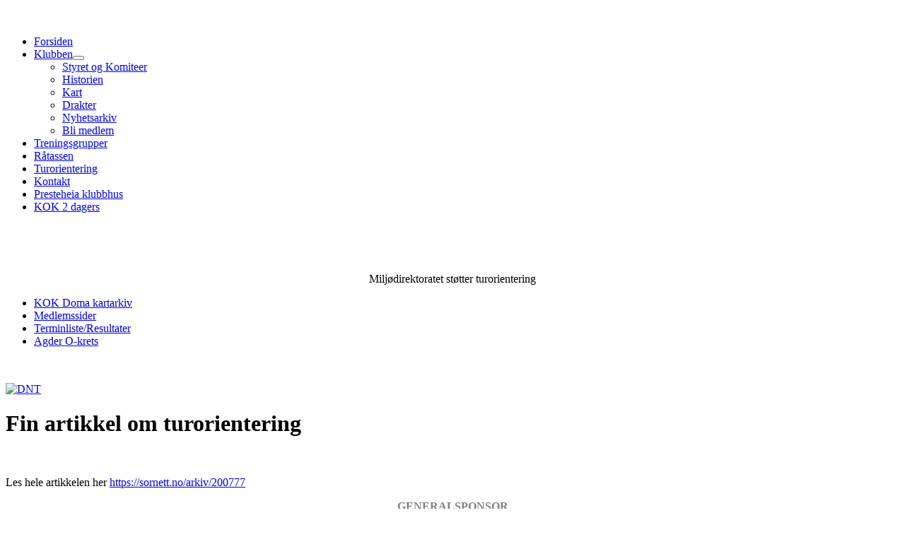

--- FILE ---
content_type: text/html; charset=utf-8
request_url: http://www.kok.no/turorientering/1361-fin-artikkel-om-turorientering
body_size: 3616
content:
<!DOCTYPE html>
<html lang="nb-no" dir="ltr">

<head>
    <meta charset="utf-8">
	<meta name="author" content="Aileen Runde">
	<meta name="viewport" content="width=device-width, initial-scale=1">
	<meta name="generator" content="Joomla! - Open Source Content Management">
	<title>Fin artikkel om turorientering</title>
	<link href="/media/system/images/joomla-favicon.svg" rel="icon" type="image/svg+xml">
	<link href="/media/system/images/favicon.ico" rel="alternate icon" type="image/vnd.microsoft.icon">
	<link href="/media/system/images/joomla-favicon-pinned.svg" rel="mask-icon" color="#000">

    <link href="/media/system/css/joomla-fontawesome.min.css?6e0627" rel="lazy-stylesheet" /><noscript><link href="/media/system/css/joomla-fontawesome.min.css?6e0627" rel="stylesheet" /></noscript>
	<link href="/media/templates/site/cassiopeia/css/global/colors_standard.min.css?6e0627" rel="stylesheet" />
	<link href="/media/templates/site/cassiopeia/css/template.min.css?6e0627" rel="stylesheet" />
	<link href="/media/templates/site/cassiopeia/css/vendor/joomla-custom-elements/joomla-alert.min.css?0.2.0" rel="stylesheet" />
	<link href="/media/templates/site/cassiopeia/css/user.css?6e0627" rel="stylesheet" />
	<link href="/plugins/system/jce/css/content.css?badb4208be409b1335b815dde676300e" rel="stylesheet" />
	<style>:root {
		--hue: 214;
		--template-bg-light: #f0f4fb;
		--template-text-dark: #495057;
		--template-text-light: #ffffff;
		--template-link-color: var(--link-color);
		--template-special-color: #001B4C;
		
	}</style>

    <script src="/media/vendor/metismenujs/js/metismenujs.min.js?1.4.0" defer></script>
	<script src="/media/mod_menu/js/menu.min.js?6e0627" type="module"></script>
	<script src="/media/templates/site/cassiopeia/js/mod_menu/menu-metismenu.min.js?6e0627" defer></script>
	<script type="application/json" class="joomla-script-options new">{"joomla.jtext":{"ERROR":"Feil","MESSAGE":"Melding","NOTICE":"Merknad","WARNING":"Advarsel","JCLOSE":"Lukk","JOK":"OK","JOPEN":"Åpen"},"system.paths":{"root":"","rootFull":"http://www.kok.no/","base":"","baseFull":"http://www.kok.no/"},"csrf.token":"f076a9661c16f9a99cb252664def0ea1","plg_system_schedulerunner":{"interval":300}}</script>
	<script src="/media/system/js/core.min.js?83f2c9"></script>
	<script src="/media/templates/site/cassiopeia/js/template.min.js?6e0627" type="module"></script>
	<script src="/media/vendor/webcomponentsjs/js/webcomponents-bundle.min.js?2.8.0" nomodule defer></script>
	<script src="/media/system/js/joomla-hidden-mail.min.js?80d9c7" type="module"></script>
	<script src="/media/system/js/messages.min.js?7a5169" type="module"></script>
	<script src="/media/plg_system_schedulerunner/js/run-schedule.min.js?6a6885" type="module"></script>
	<script type="application/ld+json">{"@context":"https://schema.org","@graph":[{"@type":"Organization","@id":"http://www.kok.no/#/schema/Organization/base","name":"Kristiansand OK","url":"http://www.kok.no/"},{"@type":"WebSite","@id":"http://www.kok.no/#/schema/WebSite/base","url":"http://www.kok.no/","name":"Kristiansand OK","publisher":{"@id":"http://www.kok.no/#/schema/Organization/base"}},{"@type":"WebPage","@id":"http://www.kok.no/#/schema/WebPage/base","url":"http://www.kok.no/turorientering/1361-fin-artikkel-om-turorientering","name":"Fin artikkel om turorientering","isPartOf":{"@id":"http://www.kok.no/#/schema/WebSite/base"},"about":{"@id":"http://www.kok.no/#/schema/Organization/base"},"inLanguage":"nb-NO"},{"@type":"Article","@id":"http://www.kok.no/#/schema/com_content/article/1361","name":"Fin artikkel om turorientering","headline":"Fin artikkel om turorientering","inLanguage":"nb-NO","thumbnailUrl":"images/Skautrimmenlogo.jpg","isPartOf":{"@id":"http://www.kok.no/#/schema/WebPage/base"}}]}</script>

</head>

<body class="site com_content wrapper-static view-article layout-blog no-task itemid-33 has-sidebar-left has-sidebar-right">
    <header class="header container-header full-width">

                    <div class="container-topbar">
                
<div id="mod-custom311" class="mod-custom custom">
    <p><a href="/"><img src="/images/KOK-topp.jpg" alt="" width="960" height="150" loading="lazy" data-path="local-images:/KOK-topp.jpg" /></a></p></div>

            </div>
        
        
        
                    <div class="grid-child container-nav">
                                    <ul class="mod-menu mod-menu_dropdown-metismenu metismenu mod-list menu-horizontal">
<li class="metismenu-item item-301 level-1 default"><a href="/" >Forsiden</a></li><li class="metismenu-item item-68 level-1 deeper parent"><a href="/omklubben" >Klubben</a><button class="mm-collapsed mm-toggler mm-toggler-link" aria-haspopup="true" aria-expanded="false" aria-label="Klubben"></button><ul class="mm-collapse"><li class="metismenu-item item-75 level-2"><a href="/omklubben/styret" >Styret og Komiteer</a></li><li class="metismenu-item item-77 level-2"><a href="/omklubben/historien" >Historien</a></li><li class="metismenu-item item-87 level-2"><a href="/omklubben/kart" >Kart</a></li><li class="metismenu-item item-83 level-2"><a href="/omklubben/drakter" >Drakter</a></li><li class="metismenu-item item-130 level-2"><a href="/omklubben/nyhetsarkiv" >Nyhetsarkiv</a></li><li class="metismenu-item item-126 level-2"><a href="/omklubben/bli-medlem" >Bli medlem</a></li></ul></li><li class="metismenu-item item-582 level-1"><a href="/treningsgrupper" >Treningsgrupper</a></li><li class="metismenu-item item-373 level-1"><a href="/ratass" >Råtassen</a></li><li class="metismenu-item item-33 level-1 current active"><a href="/turorientering" aria-current="location">Turorientering</a></li><li class="metismenu-item item-8 level-1"><a href="/kontakt" >Kontakt</a></li><li class="metismenu-item item-839 level-1"><a href="/presteheia-klubbhus" >Presteheia klubbhus</a></li><li class="metismenu-item item-1661 level-1"><a href="/kok2dagers" >KOK 2 dagers</a></li></ul>

                                            </div>
            </header>

    <div class="site-grid">
        
        
        
                    <div class="grid-child container-sidebar-left">
                <div class="sidebar-left card ">
        <div class="card-body">
                
<div id="mod-custom260" class="mod-custom custom">
    <p><a href="http://turorientering.no/skautrimmen/" target="_blank" rel="alternate noopener noreferrer"><img src="/images/Skautrimmenannonse2.jpg" alt="" /></a></p></div>
    </div>
</div>
<div class="sidebar-left card ">
        <div class="card-body">
                
<div id="mod-custom153" class="mod-custom custom">
    <p style="text-align: left;">&nbsp;&nbsp;<a href="https://www.presteheiaklubbhus.no" target="_blank" rel="alternate noopener noreferrer" title="Lei klubbhuset her!"><img src="/images/Klubbhuset.jpg" alt="" /></a></p></div>
    </div>
</div>
<div class="sidebar-left card ">
        <div class="card-body">
                
<div id="mod-custom283" class="mod-custom custom">
    <p style="text-align: center;"><a title="Miljødirektoratet støtter turorientering" href="http://www.miljodirektoratet.no" target="_blank" rel="alternate noopener noreferrer"><img style="display: block; margin-left: auto; margin-right: auto;" src="/images/miljodir.jpg" alt="" /></a>Miljødirektoratet støtter turorientering</p></div>
    </div>
</div>
<div class="sidebar-left card ">
        <div class="card-body">
                <ul class="mod-menu mod-list nav ">
<li class="nav-item item-141"><a href="http://www.kok-o-maps.com/kartarkiv/users.php?lang=nb" target="_blank" rel="noopener noreferrer">KOK Doma kartarkiv</a></li><li class="nav-item item-14"><a href="/medlemmer" >Medlemssider</a></li><li class="nav-item item-128"><a href="http://eventor.orientering.no/Events" target="_blank" rel="noopener noreferrer">Terminliste/Resultater</a></li><li class="nav-item item-136"><a href="http://orientering.no/kretser/agder/" target="_blank" rel="noopener noreferrer">Agder O-krets</a></li></ul>
    </div>
</div>
<div class="sidebar-left card ">
        <div class="card-body">
                
<div id="mod-custom282" class="mod-custom custom">
    <p><a href="https://www.facebook.com/Kristiansand-Orienteringsklubb-153596634670039/" target="_blank" rel="alternate noopener noreferrer"><img src="/images/facebook-follow-icon.png" alt="" width="277" height="83" /></a></p></div>
    </div>
</div>
<div class="sidebar-left card ">
        <div class="card-body">
                <div class="mod-banners bannergroup">

    <div class="mod-banners__item banneritem">
                                                                                                                                                                                                                                                                            <a
                            href="/component/banners/click/22" target="_blank" rel="noopener noreferrer"
                            title="DNT">
                            <img
                                src="http://www.kok.no/images/banners/DNT2.jpg"
                                alt="DNT"
                                                                                            >
                        </a>
                                                            </div>

</div>
    </div>
</div>

            </div>
        
        <div class="grid-child container-component">
            
            
            <div id="system-message-container" aria-live="polite"></div>

            <main>
                <div class="com-content-article item-page" itemscope itemtype="https://schema.org/Article">
    <meta itemprop="inLanguage" content="nb-NO">
    
    
        <div class="page-header">
        <h1 itemprop="headline">
            Fin artikkel om turorientering        </h1>
                            </div>
        
        
    
    
        
                                                <div itemprop="articleBody" class="com-content-article__body">
        <p>&nbsp;</p>
<p>Les hele artikkelen her <a href="https://sornett.no/arkiv/200777" target="_blank" rel="noopener">https://sornett.no/arkiv/200777</a></p>     </div>

        
                                        </div>

            </main>
            
        </div>

                    <div class="grid-child container-sidebar-right">
                <div class="sidebar-right card ">
        <div class="card-body">
                
<div id="mod-custom157" class="mod-custom custom">
    <p style="text-align: center;"><span style="color: #808080;"><strong>GENERALSPONSOR</strong></span></p>
<p style="text-align: center;"><strong style="color: #808080; line-height: 1.3em;"><img src="/images/sparenorge.jpg" alt="sparenorge" width="200" height="42" /><br /><br />HOVED</strong><strong style="color: #808080; line-height: 1.3em;">SPONSORER</strong></p>
<p style="text-align: center;"><img src="/images/trimtex18.jpg" alt="" width="166" height="43" /></p>
<p style="text-align: center;"><img src="/images/Tkvart.png" alt="" width="143" height="111" /></p>
<p style="text-align: center;"><strong><span style="color: #808080;"><br />LEVERANDØR</span></strong><strong><span style="color: #808080;">SPONSORER</span></strong></p>
<p style="text-align: center;"><img src="/images/banners/løplabbet_logo.png" alt="løplabbet logo" width="180" height="45" /></p>
<p style="text-align: center;">&nbsp;</p>
<p style="text-align: center;"><a href="http://spof.no" target="_blank" rel="alternate noopener noreferrer"><img src="/images/spof_logo_hvit-bg3.jpg" alt="" width="208" height="31" /><br /></a><span style="font-size: 8pt;">&nbsp; &nbsp;&nbsp;</span></p>
<p style="text-align: center;"><a href="https://24sevenoffice.com" target="_blank" rel="noopener noreferrer"><img src="/images/sevenoff.jpg" alt="" width="165" height="30" /></a></p>
<p style="text-align: center;"><img src="/images/banners/colorline_logo.png" alt="colorline logo" width="193" height="107" /></p>
<p style="text-align: center;">&nbsp;</p></div>
    </div>
</div>
<div class="sidebar-right card ">
            <h3 class="card-header ">Kontakt:</h3>        <div class="card-body">
                
<div id="mod-custom246" class="mod-custom custom">
    <p><span style="font-family: Verdana,Helvetica,Arial;"><strong>Kristiansand<br /></strong></span><strong>O-klubb</strong></p>
<p><span style="font-family: Verdana,Helvetica,Arial;"> Postboks 25<br /><br /> 4661&nbsp;</span>Kr.sand</p>
<p><span style="font-family: Verdana,Helvetica,Arial;"> Org nr<br /></span>981 511 530</p>
<p><span style="font-family: Verdana,Helvetica,Arial;"> E-post <br /><span style="color: #0000ff;"><span style="text-decoration: underline;"><joomla-hidden-mail  is-link="1" is-email="1" first="a29r" last="a29rLm5v" text="a29rQGtvay5ubw==" base="" >Denne e-postadressen er beskyttet mot programmer som samler e-postadresser. Du må aktivere javaskript for å kunne se den.</joomla-hidden-mail></span></span></span></p>
<p>Vipps #89632</p></div>
    </div>
</div>

            </div>
        
        
            </div>

    
    
    
</body>

</html>
